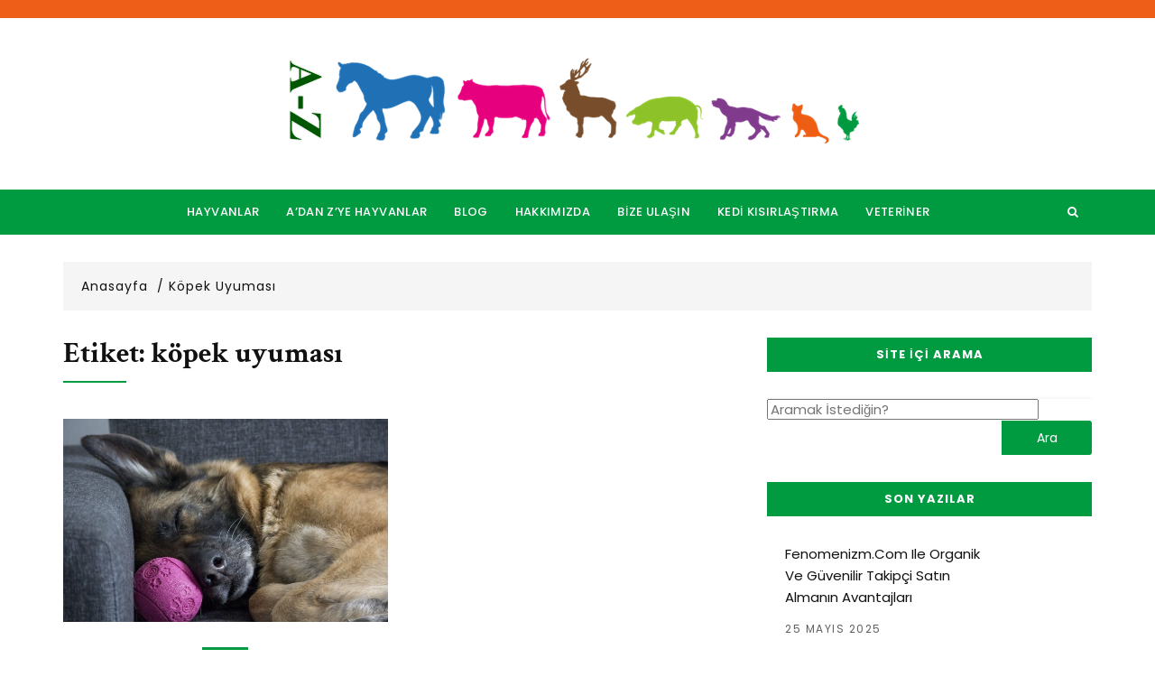

--- FILE ---
content_type: text/html; charset=utf-8
request_url: https://www.google.com/recaptcha/api2/aframe
body_size: 268
content:
<!DOCTYPE HTML><html><head><meta http-equiv="content-type" content="text/html; charset=UTF-8"></head><body><script nonce="HuKf0trirB2PSQCDP6-Fkw">/** Anti-fraud and anti-abuse applications only. See google.com/recaptcha */ try{var clients={'sodar':'https://pagead2.googlesyndication.com/pagead/sodar?'};window.addEventListener("message",function(a){try{if(a.source===window.parent){var b=JSON.parse(a.data);var c=clients[b['id']];if(c){var d=document.createElement('img');d.src=c+b['params']+'&rc='+(localStorage.getItem("rc::a")?sessionStorage.getItem("rc::b"):"");window.document.body.appendChild(d);sessionStorage.setItem("rc::e",parseInt(sessionStorage.getItem("rc::e")||0)+1);localStorage.setItem("rc::h",'1768615444293');}}}catch(b){}});window.parent.postMessage("_grecaptcha_ready", "*");}catch(b){}</script></body></html>